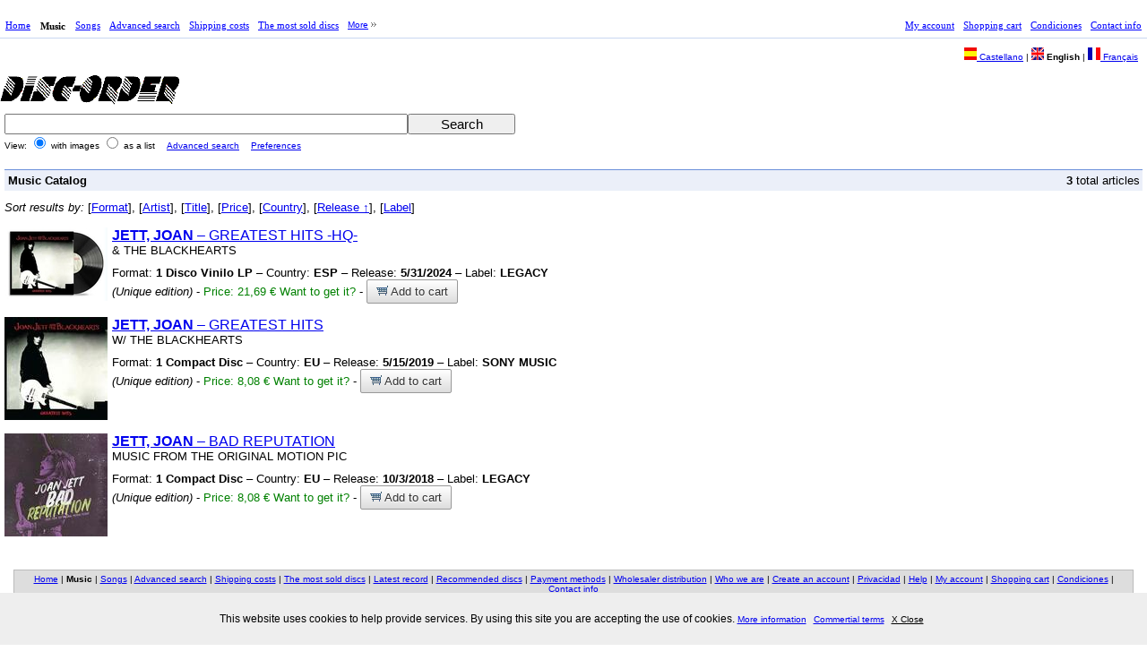

--- FILE ---
content_type: text/html; charset=UTF-8
request_url: https://www.disc-order.com/en/results.php?ARTISTASOLO=JETT,%20JOAN&orderfield=6
body_size: 3602
content:
<html xmlns="http://www.w3.org/1999/xhtml" xml:lang="en" lang="en'">
<head profile="http://www.w3.org/2000/08/w3c-synd/#">
<meta name="viewport" content="width=device-width">
<link rel="stylesheet" href="/movil/responsive.css" type="text/css"><meta http-equiv="Content-Type" content="text/html; charset=utf-8" />
<title>Discography of JETT, JOAN</title>
<link rel="stylesheet" href="/en/css/do_screen.css" media="screen" type="text/css" />
<link rel="stylesheet" href="/en/css/do_screen.css" media="print" type="text/css" />
<link rel="stylesheet" href="/en/css/do_printer.css" media="print" type="text/css" />
<link rel="icon" href="/favicon.ico" type="image/x-icon" />
<script type="text/javascript">
<!--
function sf() {document.f.searchtext.focus();}
// -->
</script>
<script language="JavaScript" src="/js/prototype.js" type="text/javascript"></script>
<script language="JavaScript" src="/js/scriptaculous.js" type="text/javascript"></script>
<meta name="keywords" content="buy, music, disc, CD, specialized music, import music, buy sics, buy music, disc sell, online shop, online music shop" />
<meta name="description" content="Online specialized music shop: disc, DVD, shirt, special editins." />
</head>
<body><br><div id="container">
<div id="header">
<div id="uppermenu">
<div id="mainmenu">
<ul class="cssMenu cssMenum"><li class=' cssMenui'><a title='Home page of the site' class=' cssMenui' href='/en/index.php'>Home</a></li><li class=' cssMenui'><div class=' cssMenua'>Music</div></li><li class=' cssMenui'><a title='Search into the songs catalog' class=' cssMenui' href='/en/resultstrack.php'>Songs</a></li><li class=' cssMenui'><a title='Advanced serarch of music' class=' cssMenui' href='/en/search.php'>Advanced search</a></li><li class=' cssMenui'><a title='View shipping costs' class=' cssMenui' href='/en/shipcost.php'>Shipping costs</a></li><li class=' cssMenui'><a title='The most sold disc of the month' class=' cssMenui' href='/en/mostsold.php'>The most sold discs</a></li><li class=" cssMenui"><a class="  cssMenui" href="#" title="More options"><span>More</span><![if gt IE 6]></a><![endif]><!--[if lte IE 6]><table><tr><td><![endif]--><ul class=" cssMenum cssMenus"><li class=' cssMenui'><a title='Últimas novedades discográficas' class=' cssMenui' href='/en/latestnews.php?orderfield=5&amp;ordertype=desc'>Latest record</a></li><li class=' cssMenui'><a title='Discs recommended at disc-order' class=' cssMenui' href='/en/recommended.php?orderfield=5&amp;ordertype=desc'>Recommended discs</a></li><li class=' cssMenui'><a title='View available payment methods' class=' cssMenui' href='/en/paymethod.php'>Payment methods</a></li><li class=' cssMenui'><a title='Wholesaler distribution information' class=' cssMenui' href='/en/wholesaler.php'>Wholesaler distribution</a></li><li class=' cssMenui'><a title='If you want to know more about us' class=' cssMenui' href='/en/whoweare.php'>Who we are</a></li><li class=' cssMenui'><a title='Create new account' class=' cssMenui' href='/en/register.php'>Create an account</a></li><li class=' cssMenui'><a title='Política de privacidad' class=' cssMenui' href='/en/cookie-policies.php'>Privacidad</a></li><li class=' cssMenui'><a title='Site help' class=' cssMenui' href='/en/help.php'>Help</a></li></ul></ul></div>
<div id="usermenu">
<ul class="cssMenu cssMenum"><li class=' cssMenui'><a title='Login into my account' class=' cssMenui' href='/en/login.php'>My account</a></li><li class=' cssMenui'><a title='View my shopping cart' class=' cssMenui' href='/en/cart.php'>Shopping cart</a></li><li class=' cssMenui'><a title='Condiciones comerciales' class=' cssMenui' href='/en/commercial-terms.php'>Condiciones</a></li><li class=' cssMenui'><a title='How to contact with us' class=' cssMenui' href='/en/contactus.php'>Contact info</a></li></ul><br />
</div>
<br />
</div><div><div id="languages"><a href="/es/results.php?ARTISTASOLO=JETT%2C+JOAN&amp;orderfield=6&amp;&amp;"><img class="noborder" src="https://images.disc-order.net/img/es.png" alt="[es]" /> Castellano</a> | <span class="langset"><img class="noborder" src="https://images.disc-order.net/img/en.png" alt="[en]" /> English</span> | <a href="/fr/results.php?ARTISTASOLO=JETT%2C+JOAN&amp;orderfield=6&amp;&amp;"><img class="noborder" src="https://images.disc-order.net/img/fr.png" alt="[fr]" /> Français</a></div><div id="logo"><a class="customername" href="/en/index.php"><img src="https://images.disc-order.net/img/logo-small.gif" alt="Disc-Order" /></a><br /></div><br /></div><link rel="stylesheet" href="/es/movil/slicknav/dist/slicknav.css" /><!-- Establecer ruta absoluta dado que la cabecera la llama desde diferentes ubicaciones -->
<script src="https://ajax.googleapis.com/ajax/libs/jquery/3.7.1/jquery.min.js"></script><script src="/es/movil/slicknav/dist/jquery.slicknav.js"></script> <!-- Establecer ruta absoluta dado que la cabecera la llama desde diferentes ubicaciones -->
<ul id="menumovil" style="display:none">
<li><a title='Home page of the site'href='/en/index.php'>Home</a></li>
<li><a title='Login into my account'href='/en/login.php'>My account</a></li>
<li><a title='View my shopping cart'href='/en/cart.php'>Shopping cart</a></li>
<li><a title='Search into the disc catalog'href='/en/results.php'>Music</a></li>
<li><a title='Advanced serarch of music'href='/en/search.php'>Advanced search</a></li>
<li><a title='Search into the songs catalog'href='/en/resultstrack.php'>Songs</a></li>
<li><a title='Create new account'href='/en/register.php'>Create an account</a></li>
<li><a title='View shipping costs'href='/en/shipcost.php'>Shipping costs</a></li>
<li><a title='View available payment methods'href='/en/paymethod.php'>Payment methods</a></li>
<li><a title='The most sold disc of the month'href='/en/mostsold.php'>The most sold discs</a></li>
<li><a title='Últimas novedades discográficas'href='/en/latestnews.php?orderfield=5&amp;ordertype=desc'>Latest record</a></li>
<li><a title='Discs recommended at disc-order'href='/en/recommended.php?orderfield=5&amp;ordertype=desc'>Recommended discs</a></li>
<li><a title='Wholesaler distribution information'href='/en/wholesaler.php'>Wholesaler distribution</a></li>
<li><a title='If you want to know more about us'href='/en/whoweare.php'>Who we are</a></li>
<li><a title='Política de privacidad'href='/en/cookie-policies.php'>Privacidad</a></li>
<li><a title='Site help'href='/en/help.php'>Help</a></li>
<li><a title='Condiciones comerciales'href='/en/commercial-terms.php'>Condiciones</a></li>
<li><a title='How to contact with us'href='/en/contactus.php'>Contact info</a></li>
</ul>
<script>
// Carga de la versión de jQuery para slicknav sin interferir con la utilizada por Modernizr
var $compatible = jQuery.noConflict(true);
$compatible(function($) {
	$('#menumovil').slicknav();
});
</script>
</div>
<div id="content">
<div id="resultspage">
<div id="resultsheader">
<div id="mainsearch">
  <form method="get" action="/en/results.php" name="f">
    <div id="msfields">
            <div><input maxlength="512" type="text" id="searchtext" name="SEARCHTEXT"  autocomplete=off  /></div>
      <div><input class="button" type="submit" id="searchbutton" value="Search" /></div>
    </div>
        <div id="hint" class="autocomplete"></div>
        <div class="submenu">
      View:
      <input type="radio" name="SITE" value="NORMAL" checked="checked" />
      <label>with images</label>
      <input type="radio" name="SITE" value="ADVANCED"  />
      <label>as a list</label>
      <a class="ml" href="/en/search.php">Advanced search</a> <a class="ml" href="/en/preferences.php">Preferences</a>
      <div style="text-align: left;"></div>
    </div><br />
<input type="hidden" name="ARTISTASOLO" value="JETT, JOAN" /><input type="hidden" name="orderfield" value="6" /></form>
<script type="text/javascript">
  new Ajax.Autocompleter("searchtext","hint","instant.php");
</script>
<br />
</div></div><br /><div id="resultscontent"><div id="rb"><div class="section"><b>Music Catalog</b></div><p><b>3</b> total articles</p></div><br /><div id="newresults"><div><em>Sort results by: </em> [<a href="/en/results.php?ARTISTASOLO=JETT%2C+JOAN&amp;orderfield=1">Format</a>],  [<a href="/en/results.php?ARTISTASOLO=JETT%2C+JOAN&amp;orderfield=2">Artist</a>],  [<a href="/en/results.php?ARTISTASOLO=JETT%2C+JOAN&amp;orderfield=3">Title</a>],  [<a href="/en/results.php?ARTISTASOLO=JETT%2C+JOAN&amp;orderfield=4">Price</a>],  [<a href="/en/results.php?ARTISTASOLO=JETT%2C+JOAN&amp;orderfield=5">Country</a>],  [<a href="/en/results.php?ARTISTASOLO=JETT%2C+JOAN&amp;orderfield=6&amp;ordertype=desc">Release &uarr;</a>],  [<a href="/en/results.php?ARTISTASOLO=JETT%2C+JOAN&amp;orderfield=7">Label</a>] </div><br /><div class="item"><div class="itemimage"><a href="/en/detail/400044632/jett-joan/greatest-hits-hq"><img class="noborder" src="https://images.disc-order.net/s/611/0196588928611.jpg" alt="JETT, JOAN - GREATEST HITS -HQ- (Disco Vinilo LP)" /></a></div><div class="id"><div><a class="l" href="/en/detail/400044632/jett-joan/greatest-hits-hq"><b>JETT, JOAN</b> – GREATEST HITS <b></b>-HQ-<b></b></a></div><div class="std"><div class="iei"><b></b>&amp;<b></b> THE BLACKHEARTS</div>Format: <b>1 Disco Vinilo LP</b> – Country: <b>ESP</b>  – Release: <b>5/31/2024</b>  – Label: <b>LEGACY</b> <br /><i>(Unique edition)</i> - <span class="ii">Price: 21,69 €</span> <span class="ii">Want to get it?</span> - <a class="g-button cl" href="cart.php?action=book&amp;NUMERO=400044632"><img class="noborder" src="https://images.disc-order.net/img/carrito1.gif" alt="[R]"/> Add to cart</a></div></div><br /></div><br /><div class="item"><div class="itemimage"><a href="/en/detail/421013198/jett-joan/greatest-hits"><img class="noborder" src="https://images.disc-order.net/s/126/0190759503126.jpg" alt="JETT, JOAN - GREATEST HITS (Compact Disc)" /></a></div><div class="id"><div><a class="l" href="/en/detail/421013198/jett-joan/greatest-hits"><b>JETT, JOAN</b> – GREATEST HITS</a></div><div class="std"><div class="iei">W/<b></b> THE BLACKHEARTS</div>Format: <b>1 Compact Disc</b> – Country: <b>EU</b>  – Release: <b>5/15/2019</b>  – Label: <b>SONY MUSIC</b> <br /><i>(Unique edition)</i> - <span class="ii">Price: 8,08 €</span> <span class="ii">Want to get it?</span> - <a class="g-button cl" href="cart.php?action=book&amp;NUMERO=421013198"><img class="noborder" src="https://images.disc-order.net/img/carrito1.gif" alt="[R]"/> Add to cart</a></div></div><br /></div><br /><div class="item"><div class="itemimage"><a href="/en/detail/421013197/jett-joan/bad-reputation"><img class="noborder" src="https://images.disc-order.net/s/721/0190758954721.jpg" alt="JETT, JOAN - BAD REPUTATION (Compact Disc)" /></a></div><div class="id"><div><a class="l" href="/en/detail/421013197/jett-joan/bad-reputation"><b>JETT, JOAN</b> – BAD REPUTATION</a></div><div class="std"><div class="iei">MUSIC FROM THE ORIGINAL MOTION PIC</div>Format: <b>1 Compact Disc</b> – Country: <b>EU</b>  – Release: <b>10/3/2018</b>  – Label: <b>LEGACY</b> <br /><i>(Unique edition)</i> - <span class="ii">Price: 8,08 €</span> <span class="ii">Want to get it?</span> - <a class="g-button cl" href="cart.php?action=book&amp;NUMERO=421013197"><img class="noborder" src="https://images.disc-order.net/img/carrito1.gif" alt="[R]"/> Add to cart</a></div></div><br /></div><br /></div><br /><br /></div><br />
</div>
<div id="footer">
<div class="bottomLinks"><a href='/en/index.php'>Home</a> | <strong>Music</strong> | <a href='/en/resultstrack.php'>Songs</a> | <a href='/en/search.php'>Advanced search</a> | <a href='/en/shipcost.php'>Shipping costs</a> | <a href='/en/mostsold.php'>The most sold discs</a> | <a href='/en/latestnews.php?orderfield=5&amp;ordertype=desc'>Latest record</a> | <a href='/en/recommended.php?orderfield=5&amp;ordertype=desc'>Recommended discs</a> | <a href='/en/paymethod.php'>Payment methods</a> | <a href='/en/wholesaler.php'>Wholesaler distribution</a> | <a href='/en/whoweare.php'>Who we are</a> | <a href='/en/register.php'>Create an account</a> | <a href='/en/cookie-policies.php'>Privacidad</a> | <a href='/en/help.php'>Help</a> | <a href='/en/login.php'>My account</a> | <a href='/en/cart.php'>Shopping cart</a> | <a href='/en/commercial-terms.php'>Condiciones</a> | <a href='/en/contactus.php'>Contact info</a></div><br /><div id="endline"><div id="copyright"></div></div><br /><div><p><a href="https://www.facebook.com/pages/disc-ordercom/141193332559882?v=wall">Disc-order en Facebook</a></p></div><br /><div id="overbox3">
    <div id="infobox3">
        
        <p>This website uses cookies to help provide services. By using this site you are accepting the use of cookies.
        <a href="cookie-policies.php">More information</a> <a href="commercial-terms.php">Commertial terms</a>
        <a onclick="aceptar_cookies();" style="cursor:pointer;">X Close</a></p>
        
          </div>
</div>

<script type="text/javascript">
var visit=GetCookie("cookies_surestao");
if (visit==1){ popbox3(); }
function GetCookie(name) {
    var arg=name+"=";
    var alen=arg.length;
    var clen=document.cookie.length;
    var i=0;

    while (i<clen) {
        var j=i+alen;

        if (document.cookie.substring(i,j)==arg)
            return "1";
        i=document.cookie.indexOf(" ",i)+1;
        if (i==0)
            break;
    }

    return null;
}

function aceptar_cookies(){
    var expire=new Date();
    expire=new Date(expire.getTime()+7776000000);
    document.cookie="cookies_surestao=aceptada; expires="+expire;

    var visit=GetCookie("cookies_surestao");

    if (visit==1){
        popbox3();
    }
}

function popbox3() {
    var cookieBox = document.getElementById('overbox3');
    cookieBox.parentNode.removeChild(cookieBox);
}
        
</script>
</div>
</div><!--Content-->
</div><!--Container-->
</body>
</html>
  


--- FILE ---
content_type: text/css
request_url: https://www.disc-order.com/movil/responsive.css
body_size: 1293
content:
.slicknav_menu {display: none}

@media all and (max-width:420px) {
	.slicknav_menu {display: block}
	/* General */
	html {
	    width: 100%;
	    max-width: 420px;
	}
	html * {
	    font-size: 16px!important;
	}
	#container {
		min-width:0!important;
	}
	div#uppermenu {
	    display: none;
	}
	#content {padding:0!important;}

	input[type="submit"] {
	    margin: 1em 0;
	}

	input#observations {
    width: 100%;
}

	.czfields, #pmfields, div#termspage, #newspage, #detailednewpage, #whowearepage, #contactuspage, #policiespage, #howtobuypage, #mostsoldpage, #resultspage, #resultscontent, #detailpage, #searchpage, #whypage, #loginpage, #czdata, #czorders, #czbills, #cart, #sendorder, #register, #czlogo, #shipcostpage, #wholesalerpage, #paymethodpage, #orderpage, #helppage {
	    width: 98%!important;
	    margin: 0 1%!important;
	}

	/* Idiomas */
	div#languages {
	    width: 98%;
	    text-align: center;
	    margin: 0 1%;
	}

	#languages a, #languages span {
	    width: 30%!important;
	    display: inline-block;
	    margin: .5em 0;
	    text-align: center;
	}

	/* Logo */
	/*#mainlogo img, #logo img {
    width: 90%!important;
	}*/

	#mainlogo img, #logo img {
    width: 90%!important;
    height: auto!important;
    margin: auto;
	}

	#logo .customername {
	display: block;
    text-align: center;
	}

	/* Buscador */

	#mainsearch, .data {
    width: 90%!important;
    margin: 0 5%!important;
	}

	#msfields input[type="text"] {
    width: 100%!important;
	}

	#msfields input[type="submit"] {
	    float: none;
	    margin: auto;
	    top: 1em;
	}

	#msfields input#searchtext, #msfields input[type="submit"] {
	    margin: .5em auto;
	}

	#rb p { /* Saltar línea en resultado del buscador (tiempo de carga) */
    white-space: inherit!important;
	}

	div#resultsheader {width:100%;}

	/* Resultados de Búsqueda */
	#newresults .id {
	    width: 100%;
	}

	/* Buscador Avanzado */
	ul#searchmenu {
	    width: 100%;
	}

	#asfields {width:100%!important;}

	#asfields label, #asfields select, #asfields input {
	    display: block!important;
	    clear: both;
	    width: 90%!important;
	    margin: 0 5%;
	}

#searchpage .scom {
	    margin: 1em!important;
	}

	/* Ley de cookies */
	#infobox3 {
	    height: 100%!important;
	}

	#infobox3 p {
	    line-height: inherit!important;
	    font-size: 16px!important;
	}

	/* Contenido */

	.baitem {
    min-width: 50%;
    min-height: 280px;
	}

	.baitem img {width:90%;}

	/*Páginas Específicas*/

	/* Página de Producto */
	#newdetails {padding: 0 1em;}
	#newdetails img.image {
	    margin: 1em 5%;
	    display: block;
	    width: 90%;
	}

	a.g-button.cl {
	    margin: 1em 0;
	}

	/* Distribución Mayorista */
	.whoweare {margin:1em auto!important; text-align: center!important;}

	/* Privacidad */
	.policies, .terms {margin:0!important;}

	/* Registro */
	.czfields input,  .czfields label, .czfields select {
	    width: 90%!important;
	    margin: 0 5%;
	    display: block;
	    text-align: left!important;
	}

	/* Usuario */
	#loginpage ul {width:90%!important;}

	/* Página de Contacto */
	div#contactuspage iframe {
    width: 100%;
	}

	/* Cesta de la compra */

	table.sc tbody {
	display: flex;
    width: 100%;
    flex-wrap: wrap;
	}

	table.sc tr.trtitle, tr.trodd {
	    display: flex;
	    flex-direction: column;
	    width:50%;
	}

	.cartoptions {
    width: 100%!important;
	}

	.trtitle td, .trodd td {
	    text-align: left!important;
	    padding: .5em 1em;
	}

	.trtotal {display: flex;}
	.trtotal td:first-child {width:5%;}
	.trtotal td:nth-child(2) {width:45%;}

	/* Contacto */
	.contactus {
	    width: 50%!important;
	    margin: 0!important;
	}
	.contactus p {padding:0 1em;}

/* Área Privada */
.czordtable tr.trodd, .czordtable tr.trtitle {
    width: 100%;
    flex-direction: row;
    display: table-row;
}

.czordtable .trtitle td, .czordtable  .trodd td {padding: 0;}

/* Mis Facturas */

.czbiltable tbody {
    display: flex;
    flex-wrap: wrap;
}

table.czbiltable td {
    text-align: left!important;
    padding: 1em 0!important;
    width: 100%!important;
    text-align: center!important;
}

table.czbiltable tr {
    display: flex;
    width: 33%;
    flex-direction: column!important;
}

}